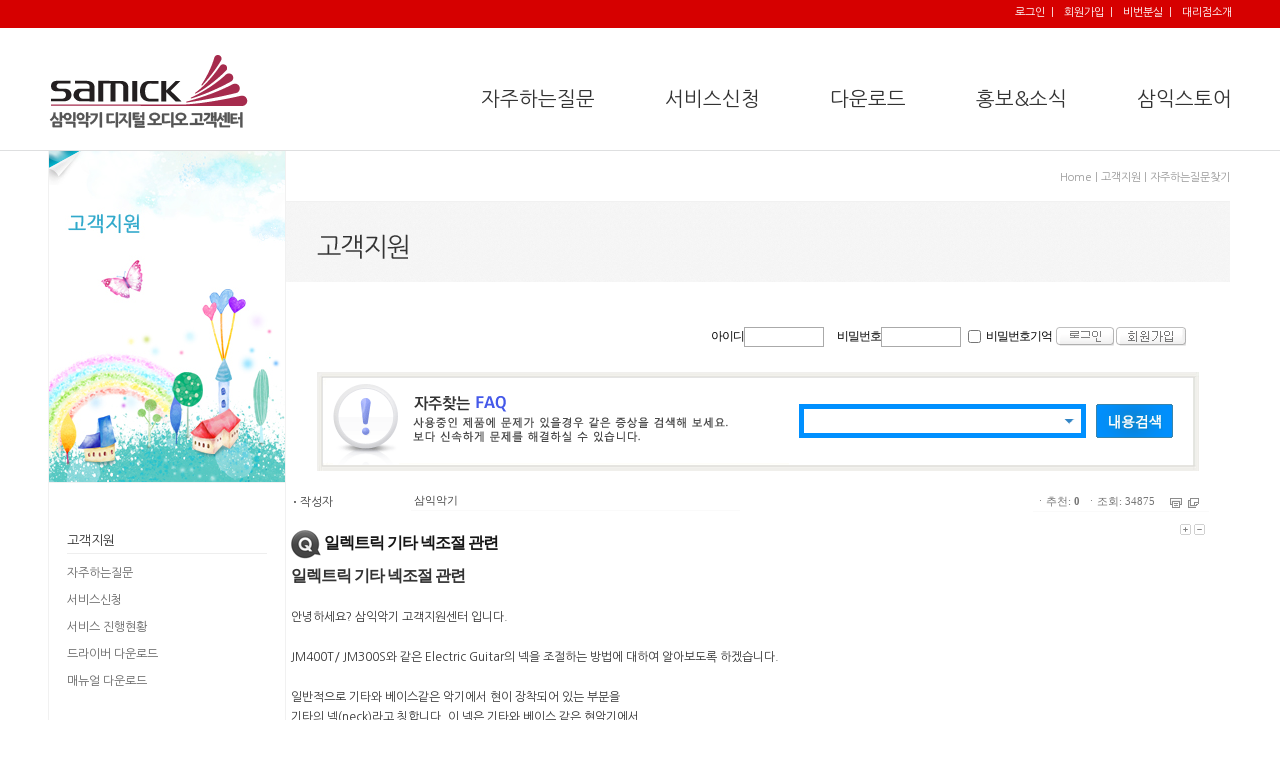

--- FILE ---
content_type: text/html
request_url: https://www.simsaudio.co.kr/simsv2/board.php?board=csfaq02&command=body&no=17&
body_size: 32501
content:
<!--
 TECHNOTE7.2 - techshop1.2 (euc-kr)
 Copyright(c) TECHNOTE INC, WebBoard reserved.
 http://www.technote.co.kr
-->




<!-- 사용권 제한 : 본 소스및 메뉴구성 아이템은 '테크노트 PHP' 적용하는 경우에만 허용됩니다. -->
	<html xmlns="http://www.w3.org/1999/xhtml">
	<head>
	<meta http-equiv="Content-Type" content="text/html; charset=euc-kr" />
	<meta name="robots" content="ALL" />
	<meta name="Keywords" content="(주)심스뮤직" />
	<meta name="subject" content="국내 최고의 오디오 솔루션 전문기업" />
	<meta name="description" content="(주)심스뮤직에 오신 걸 환영합니다." />

	<META http-equiv='cache-control' content='no-cache'>
	<META http-equiv='pragma' content='no-cache'>
	<TITLE>:: (주)심스뮤직에 오신 걸 환영합니다 - 국내 최고의 오디오 솔루션 ::</TITLE>
	<script language=javascript src="js/common.js"></script>
	<!-- enlarge image code -->
	<link rel="stylesheet" href="style/thumbnailviewer.css" type="text/css" />
	<script src="js/thumbnailviewer.js" type="text/javascript">
	/***********************************************
	* Image Thumbnail Viewer Script- ?Dynamic Drive (www.dynamicdrive.com)
	* This notice must stay intact for legal use.
	* Visit http://www.dynamicdrive.com/ for full source code
	***********************************************/
	</script>
	<!-- end enlarge image code -->

	<link rel="stylesheet" href="css/v3/style_v3.css" type="text/css" />
	<link rel="stylesheet" href="css/v3/sub.css" type="text/css" />
	<script type="text/javascript" src="css/v3/common.js"></script>


		<!-- ★★ 원본소스의 자바스크립트 삽입됨(삭제금지) -->
		
	<script language='javascript'>
		this_url		="/simsv2/board.php?board=csfaq02&command=body&no=17";
		this_skin	="./skin_board/k_build_home";
		is_Admin	="";
		is_Member="";
		is_Category="";
		TnTimgurl="./img";
		shop_this_skin="./skin_shop/standard";
		shop_url="/simsv2/board.php?board=csfaq02&command=shop";
		TnTpopupeffect="slide";
	</script>


			<script type='text/javascript' src='./skin_board/k_build_home/b_script/main_script.js'></script>
			<script type='text/javascript' src='./skin_board/k_build_home/iwindow/create_iwindow.js'></script>
		<script type='text/javascript' src='./skin_shop/standard/css_javascript/shop_default.js'></script>
<script type='text/javascript' src='./skin_shop/standard/css_javascript/shop_public.js'></script>
<link  href='./skin_shop/standard/css_javascript/shop_public.css' rel='stylesheet' type='text/css'>

   </HEAD>

		<script language="JavaScript">

		//  Main 메뉴탭 기본 활성화 : [보드설정10-4] 에서 설정한 번호의 메뉴탭이 활성화 됨.(1~10)
		main_tab_def='';

		// Main 메뉴탭 변환색상
		main_tab_color=new Array(0,'#ffffff','#ffffff','#ffffff','#ffffff','#ffffff','#ffffff','#ffffff','#ffffff','#ffffff','#ffffff');

		// Main 메뉴탭 변환 display
		chn_menu_num=0;
		function main_tab_move(num){
			if(!num) num=main_tab_def>0?main_tab_def:1;
			if(chn_menu_num==num) return;
			this_tab=document.getElementById('main_tab_id'+num); if(!this_tab) return;
			this_tab_sub=document.getElementById('main_sub'+num);
			for(i=1; i<=15; ++i){
				if(i != num){
					tmp_td_id=document.getElementById('main_tab_id'+i);
					if(tmp_td_id && tmp_td_id.className!='main_menu_gray'){
						tmp_td_id.style.backgroundImage='';
						tmp_td_id.className='main_menu_gray';
					}
				}else{
					this_tab.className='main_menu_color';
					this_tab.style.backgroundImage="url(./skin_board/k_build_home/b_img_add/tab_button02.gif)"; //배경이미지 삽입시 url(./skin_board/k_build_home/b_img_add/tab_button"+num+".gif)
					for(j=1; j<=15; ++j){
						subtemp=document.getElementById('main_sub'+j);
						if(subtemp) subtemp.style.display='none';
					}
					if(this_tab_sub){
						this_tab_sub.style.display='inline';
						document.getElementById('main_sub_table').style.backgroundColor=main_tab_color[num];
					}
				}
			}
			chn_menu_num=num;
		}

		// Main메뉴 내의 하위 레이어 컨트롤
		function open_btm_layer(div_id,this_coord){
			btmmenu_id=document.getElementById(div_id);
			btmmenu_id.style.left=TnT_get_objLeft(this_coord)-10;
			btmmenu_id.style.top=TnT_get_objTop(this_coord)+12;
			btmmenu_id.style.visibility='visible';
			btmmenu_id.style.backgroundColor=main_tab_color[chn_menu_num];
		}
		function close_btm_layer(){btmmenu_id.style.visibility='hidden';}
		function hold_btm_layer(){btmmenu_id.style.visibility='visible';}

		// 알림글(공지창) OPEN
		function notice_window_open(){
			if(TnT_getcookie('notice1_off')) return; //공지창을 여러개 구현할 때는 쿠키이름 'notice1_off' 은 제각각 다르게 작성해 줘야 됨
			noticeURL='board.php?board=kkkbodyonly&command=body&no=17&body_only=y&button_view=n'; // 알림글 연결주소 대입
			iwindow_OPEN(noticeURL,'',0,'width=350,height=280,left=200,top=20,btn_grow=y,autoclose=n,new_iwin=y'); // iwindow 레이어로 출력
			iwindow_TITLE('./skin_board/k_build_home/b_img_add/notice_title.gif'); // iwindow 레이어 타이틀바 이미지
			//window.open(noticeURL,'',"width=350,height=250,left=320,top=130,resizable=1,scrollbars=1"); // 일반 팝업 윈도우 창으로 출력하려면 이걸 사용
			TnT_setcookie('notice1_off',1,12); // 공지창 off 쿠키 등록(12시간 동안 off)
		}

	</script>
		<script type="text/javascript" language="javascript" src="./skin_board/k_build_home/sims/Calendar.js"></script>
		<script type="text/javascript" language="javascript">
			g_cssAddr = "./skin_board/k_build_home/sims/Calendar.css"; //Calendar.css가 다른 폴더에 있을 경우 그 경로 명시
		</script>


<BODY topmargin="0" leftmargin="0" rightmargin="0">

<!-- 상단 빨간라인 -->
<div id="bb_mark"></div>

<div id="wrap">

<!-- header -->
<div id="header_wrap">
	<div id="gnb_util">

		<div class="dot_logo"></div>
		<div class="dot_nav">
			<ul class="dot_nav_ul">

		

		<script language=javascript>
		function view_cover(id, formid, nurl, divtype, cover)
		{
			if(!id) id = "LayLoginForm";
			if(!divtype) divtype = true;
			if(!cover) cover = true;

			if(cover == true) {
				if(!top.document.getElementById('div_cover')){
					create_cover();
				}else{
					top.document.getElementById('div_cover').style.width = '100%';

					if(top.document.body.clientHeight > top.document.body.scrollHeight) top.document.getElementById('div_cover').style.height = '100%';
					else top.document.getElementById('div_cover').style.height = top.document.body.scrollHeight;
					top.document.getElementById('div_cover').style.display = 'block';
				}
			}

			var w = parseInt(top.document.getElementById(id).style.width);
			var h = parseInt(top.document.getElementById(id).style.height);
			var window_left = (top.document.body.clientWidth-w)/2;
			var window_top = (top.document.body.clientHeight-h)/2;
			this.Lw = h/2;

			if(id) {
				this.Lid = id;
				top.document.getElementById(id).style.display = '';
				top.document.getElementById(id).style.top = window_top;
				top.document.getElementById(id).style.left = window_left;
				if(divtype == true) CheckUIElements();
			}

		//	if(formid) top.document.getElementById('formid').value = formid;
		//	if(nurl) top.document.getElementById('nurl').value = nurl;

			//return true;
		}

		function CheckUIElements() 
		{
			var yMenuFrom, yMenuTo, yButtonFrom, yButtonTo, yOffset, timeoutNextCheck;

			yMenuFrom   = parseInt (top.document.getElementById(this.Lid).style.top, 10);
			if ( window.document.layers ) 
				yMenuTo = top.pageYOffset + 0;
			else if ( window.document.getElementById ) 
				yMenuTo = top.document.body.scrollTop + parseInt('0');

			timeoutNextCheck = 500;

			if ( Math.abs (yButtonFrom - (yMenuTo + 152)) < 6 && yButtonTo < yButtonFrom )
			 {
				setTimeout ("CheckUIElements()", timeoutNextCheck);
				return;
			}

			if ( yMenuFrom != yMenuTo )
			{
				yOffset = Math.ceil( Math.abs( yMenuTo - yMenuFrom ) / 10 );
				if ( yMenuTo < yMenuFrom )
					yOffset = -yOffset;

				top.document.getElementById(this.Lid).style.top = (parseInt(top.document.getElementById(this.Lid).style.top) + yOffset) + 20;

				timeoutNextCheck = 10;
			}

			setTimeout ("CheckUIElements()", timeoutNextCheck);
		}

		function cover_off(id){
			if(top.document.getElementById('div_cover')) top.document.getElementById('div_cover').style.display = 'none';
			if(id) top.document.getElementById(id).style.display = 'none';
		}

		function create_cover(){

			var color = '#000000';
			var opacity = '70';

			var cover_div = top.document.createElement('div');
			cover_div.style.position = 'absolute';
			cover_div.style.top = '0px';
			cover_div.style.left = '0px';
			cover_div.style.width = '100%';
			cover_div.style.zIndex = 998;
			if(top.document.body.offsetHeight > top.document.body.scrollHeight) cover_div.style.height = '100%';
			else cover_div.style.height = top.document.body.scrollHeight;
			cover_div.style.backgroundColor = color;
			cover_div.style.filter = 'alpha(opacity='+opacity+')';
			cover_div.id = 'div_cover';
			top.document.body.appendChild(cover_div);
		}

		</script>

				<li class="dlink1"><a href="javascript:view_cover('LayLoginForm','','');"><span>로그인 &nbsp;|</span></a></li>
				<li class="dlink2"><a href="board.php?board=simsmember&command=member&exe=regist_form"><span>회원가입 &nbsp;|</span></a></li>
				<li class="dlink3"><a href="board.php?board=simsmember&command=member&exe=passwd_lose"><span>비번분실 &nbsp;|</span></a></li>

		<div id=LayLoginForm style="display: none; z-index: 999; left: 0px; width: 364px; position: absolute; top: 0px; height: 370px">

		<!-- ############### 로그인폼 (로그인 하지 않았을때 출력됨) ################### -->

		  <form method='post' name='iTnTLoginForm' action='member.php' onsubmit="if(!this.m_id.value || !this.m_pass.value) return false;">
			<input type=hidden name='mboard' value='memberboard'>
			<input type=hidden name=exe value='login_act'>
			<input type=hidden name='login_after_url' value='board.php?board=simsmain&command=skin_insert&exe=insert_iboard_homev4'> <!-- 로그인후 출력될 페이지 주소 -->
			<input type=hidden name=target value=''>



				<table style="border-right: #000000 3px solid; border-top: #000000 3px solid; border-left: #000000 3px solid; border-bottom: #000000 3px solid" cellspacing=0 cellpadding=2 width=364 align=center border=0>

					<tr>
						<td bgcolor=#eee1d7>
							<table cellspacing=0 cellpadding=0 width="100%" bgcolor=#ffffff border=0>
								<tr>
									<td align='left' style="padding:15px 5px 5px 25px;" class="font10pt"> (주)삼익악기 회원 로그인</td>
									<td align='right' style="padding:5px;" valign=top> <a onClick="cover_off('LayLoginForm')" href="javascript:;"><img src="./skin_board/k_build_home/log_img/close.gif" width="33" height="20" border=0></a></td>
								</tr>
								<tr>
									<td colspan='2'>

										<table width="400" border="0" cellspacing="0" cellpadding="0">
											<tr>
												<td width="400" height="130" align="center" bgcolor="#FFFFFF">

													<table width="350" border="0" cellpadding="0" cellspacing="0">
														<tr>
															<td width="250">

																<table width="250" border="0" cellpadding="0" cellspacing="0">
																	<tr>
																		<td width="10"><img src="./skin_board/k_build_home/log_img/icon.gif" width="3" height="3"></td>
																		<td width="90" height="26" class="font9pt"><b>아이디</b></td>
																		<td width="150"><input type='text' name='m_id' value='' style='width:120; height:17; border:1px solid #B0B0B0; font-size:8pt; font-family:Tahoma; padding-left:2;'></td>
																	</tr>
																	<tr>
																		<td><img src="./skin_board/k_build_home/log_img/icon.gif" width="3" height="3"></td>
																		<td height="26" class="font9pt"><b>패스워드</b></td>
																		<td><input type='password' name='m_pass' value='' style='width:120; height:17; border:1px solid #B0B0B0; font-size:5pt; color:#d5d5d5;'></td>
																	</tr>
																</table>
															</td>
															<td width="100" valign="middle"><input type=image src="images/btn_login.jpg" align=absmiddle border=0></td>
														</tr>
														<tr>
															<td height="5" colspan="2"></td>
														</tr>
														<tr>
															<td height="1" background="./skin_board/k_build_home/log_img/dot_line.gif" colspan="2"></td>
														</tr>
														<tr>
															<td height="5" colspan="2"></td>
														</tr>
														<tr>
															<td height="26" colspan="2" class="font9pt"><img src="./skin_board/k_build_home/log_img/icon.gif" width="3" height="3" align="absmiddle"> 아직 회원이 아니십니까?&nbsp;&nbsp;&nbsp;&nbsp;<a href="board.php?board=company&command=member&exe=regist_form&regist_after_url=board.php%3Fboard%3Dsimsmain%26command%3Dskin_insert%26exe%3Dinsert_iboard_homev4"><img width="72" height="20" src="images/btn_join.jpg" border=0 align="absmiddle"></a></td>
														</tr>
														<tr>
															<td height="26" colspan="2" class="font9pt"><img src="./skin_board/k_build_home/log_img/icon.gif" width="3" height="3" align="absmiddle"> 아이디/패스워드를 잊으셨습니까?&nbsp;&nbsp;&nbsp;&nbsp;<a href="board.php?board=company&command=member&exe=passwd_lose"><img src="images/btn_find.jpg" width="108" height="20" border=0 align="absmiddle"></a></td>
														</tr>
													</table>
											
												</td>
											</tr>
										</table>

									</td>
								</tr>
							</table>
						</td>
					</tr>

				</table>
		  </form>
		</div>

		<!-- ######################################################### -->

			
				<li class="dlink4"><a href="#"><span>대리점소개</span></a></li>


			</ul>
		</div>
	</div>


	<div style="clear:both;"></div>

	<div id="gnb_menu">
		<div class="logo"><a href="/"><img src="images/v3/logo.png" border="0"></a></div>
		<div class="nav">
			<ul class="nav_ul">
				<li class="link1"><a href="board.php?board=csmain&command=skin_insert&exe=insert_custom_faq"><span>자주하는질문</span></a></li>
				<li class="link2"><a href="board.php?board=cscenter&command=write&reply="><span>서비스신청</span></a></li>
				<li class="link3"><a href="board.php?board=driver02"><span>다운로드</span></a></li>
				<li class="link4"><a href="board.php?board=news"><span>홍보&소식</span></a></li>
				<li class="link5"><a href="http://samickstore.com/" target="_blank"><span>삼익스토어</span></a></li>
			</ul>
		</div>
	</div>

	<div style="clear:both;"></div>

</div>

<!-- //hader -->





	<div id="content_wrap">

	

		<!-- contents -->
		<div id="contents">	

			<div id="cbox_left_sub">
				<!-- ▧ [보드설정 10-5] 에 파일명 지정이 있을땐 해당 파일을 include 함 -->
				<div class="cbox_1">
	<img src="images/v3/left_title_custom.jpg" alt="심스뮤직의 고객지원" border="0" align=absmiddle></a>
</div>
<div class="sims_faq">

	<div class="left_menu">
		<div class="title">
		<span class="text">고객지원</span>
		</div>
		<li><a href="board.php?board=csmain&command=skin_insert&exe=insert_custom_faq">자주하는질문</a></li>
		<li><a href="board.php?board=cscenter&command=write&reply=">서비스신청</a></li>
		<li><a href="board.php?board=cscenter">서비스 진행현황</a></li>
		<!--
		<li><a href="board.php?board=csproduct&command=write&reply=">정품사용자등록</a></li>
		-->
		<li><a href="board.php?board=driver02">드라이버 다운로드</a></li>
		<li><a href="board.php?board=manual02">매뉴얼 다운로드</a></li>
	</div>

</div>
				
				<div class="sns_list">
					<h3 class="blind">SNS</h3>
						<li><a href="https://www.facebook.com/SamickMusicLounge" title="새 창으로 심스뮤직 페이스북으로 이동합니다" target="_blank"><img src="images/v3/sns_01.jpg" align=absmiddle border="0" alt="페이스북"></a></li>
						<li><a href="http://blog.naver.com/buenosamick" title="새 창으로 심스뮤직 블로그로 이동합니다" target="_blank"><img src="images/v3/sns_02.jpg" align=absmiddle border="0" alt="블로그"></a></li>
						<li><a href="http://www.youtube.com/user/SIMSCorporation/" title="새 창으로 심스뮤직 유튜브로 이동합니다" target="_blank"><img src="images/v3/sns_03.jpg" align=absmiddle border="0" alt="유튜브"></a></li>
				</div>					
			</div>

			<div id="sub_body">

				<!-- ▧ [보드설정 10-5] 에 파일명 지정이 있을땐 해당 파일을 include 함 -->
				<div style="height:20px;"></div>

<div class="sub_navi">
Home | 고객지원 | 자주하는질문찾기
</div>
<div class="sub_title">
<img src="images/v3/sub_title0501.png" border="0" align=absmiddle>
</div>

<div style="height:20px;"></div>

				<table width="100%" border="0" cellspacing="0" cellpadding="0">
				  <tr>
					<td colspan="3" align=right style="padding-right:40px;" height="60" valign=top>
								<!-- Login form -->
									<iframe border='0' marginwidth='0' marginheight='0' scrolling='no' width='480' height='40' src='util_iframe_loginform.php' frameborder='0'></iframe>
								<!-- Login form end -->

					</td>
				  </tr>
				  <tr>
					<td align="center">
					<!-- 타이틀 및 검색부분 테두리-->
						<table width="882" border="0" cellspacing="0" cellpadding="0">
						  <tr>
							<td width="6"><img src="images/table_img/table_top_left.gif" width="6" height="6" /></td>
							<td width="870" height="6" background="images/table_img/table_top_bg.gif"></td>
							<td width="6"><img src="images/table_img/table_top_right.gif" width="6" height="6" /></td>
						  </tr>
						  <tr>
							<td width="6" background="images/table_img/table_left_bg.gif"></td>
							<td width="870">

							<!-- 내용 들어가는 곳 -->
								<table width="870" border="0" cellspacing="0" cellpadding="0">
								  <tr>
									<td width="466"><img src="images/custom/cs_faq_title.gif" width="466" height="87" border="0"/></td>
									<td width="404" align="right">

										<!-- 통합검색폼 -->
											<form method=post name='iMainSearch' onsubmit="return search_action1(this)"	action="board.php?board=csmain&command=skin_insert&exe=insert_iboard1_search_cs">
											<table border="0" width="394" cellspacing="0" cellpadding="0" height="30">
												<tr>
													<td width="13"><img border="0" src="images/custom/cs_search_left.gif"></td>
													<td width="247" background="images/custom/cs_search_center.gif" height="34" valign="middle">
													<input type=text name='ish_wodrd' value="" style="background-color:#ffffff; font-size:12pt; font-weight:bold; width:240; height:22; border:0px; vertical-align:bottom;" size="100"></td>
													<td width="27"><img border="0" src="images/custom/cs_search_right.gif"></td>
													<td width="87" align="right"><input type=hidden name=ish_period value='730'>
													<input type=image src="images/custom/cs_search_bt.gif" border=0 align=absmiddle width="77" height="34"></td>
													<td width="20"></td>
												</table>
											</form>
											<script language="JavaScript">
											function search_action1(sh_form){//submit()
												if(sh_form.ish_wodrd.value.length<2){alert('검색어를 입력하십시오.'); return false;}
												if(sh_form.ish_field.value=='google'){window.open("http://www.google.co.kr/custom?domains=www.technote.co.kr&sitesearch=www.technote.co.kr&q="+sh_form.ish_wodrd.value); return false;} // google
												if("") document.iMainSearch.ish_period.value=""; // 검색후 선택상태 유지-기간
												if("") document.iMainSearch.ish_field.value=""; // // 검색후 선택상태 유지-필드
											}
											</script>
										<!-- 통합검색폼 End-->

									</td>
								  </tr>
								</table>
							<!-- 내용 들어가는 곳 끝 -->

							</td>
							<td width="6" background="images/table_img/table_right_bg.gif"></td>
						  </tr>
						  <tr>
							<td width="6"><img src="images/table_img/table_bottom_left.gif" width="6" height="6" /></td>
							<td width="870" height="6" background="images/table_img/table_bottom_bg.gif"></td>
							<td width="6"><img src="images/table_img/table_bottom_right.gif" width="6" height="6" /></td>
						  </tr>
						</table>
					<!-- 타이틀 및 검색부분 테두리 끝 -->
					</td>
				  </tr>
				</table>

				<div style="height:20px;"></div>
				
				<!-- ★★ 보드 - 본문 삽입(삭제금지) -->
				







	<!--- ★ 보드설정→[2-30] 전체 상단에 내용 삽입 --->
	<div style='text-align:center'>


	<!--- ★ 보드설정→[5-30] 본문출력 박스 상단에 내용 삽입 --->
	

	<div id='mainTextBodyDiv' style="width:98%; padding:0;">
		
	<style type='text/css'>

		/* 작성자, 홈페이지, 카테고리 등의 subject 출력 부분에 적용 */
		.b_detail_left{color:#454545; background-color:#FFFFFF; width:120; padding-top:2;}

		/* 작성자, 홈페이지, 카테고리 등에 해당되는 '데이타'에 적용 */
		.b_detail_right{color:#444444; background-color:#ffffff; border-bottom:1px solid #fafafa; font-size:8pt; font-family:Tahoma,돋움; padding-left:3;}

		/* 조회, 추천, 아이피 등의  글자에 적용 */
		.b_detail_right2{color:#777777; background-color:#ffffff; font-size:8pt; font-family:Tahoma,돋움; padding:2; padding-right:10;}

		/* 회원사진 - 본문내에 출력 */
		.b_mphoto_body{width:50px; margin-top:5px; filter:alpha(style=2, opacity=80, finishopacity=5); cursor:pointer;}

		/* 회원사진 - 댓글에 출력 */
		.b_mphoto_reply	{width:40px; filter:alpha(style=2, opacity=100, finishopacity=5); margin-top:2; cursor:pointer;}

		/* 댓글 입력란의 이름,메일,비밀번호 입력칸에 적용 */
		.b_reply_input{font-size:8pt; font-family:Tahoma,돋움; width:100px; height:17px; color:555555;
						border:1px solid #e5e5e5; background-color:#ffffff; text-align:center;}

		.b_hand{cursor:pointer;}
		.b_list_subject{width:px; word-break:break-all;}
		.b_list_name{text-align:center;}
		.b_list_date{text-align:center; font-size:8pt; font-family:Tahoma,굴림;}
		.b_list_hit{text-align:center; font-size:7pt; font-family:Tahoma,굴림;}

		/* 글쓰기-편집기로 작성해 넣은 표의 <td> */
		.b_insert_td{line-height:110%;}

		/* url 자동링크 글자색*/
		.b_autolink{color:#0184FF; text-decoration: underline;}

		.b_imagine_table{} /*편집기-공간분할 <table>*/
		.b_imagine_td{}  /*편집기-공간분할 <td>*/

		.b_subtitle{font-size:8pt; font-family:Tahoma,돋움; color:#fc8045;}
		.b_table{font-size:8pt; font-family:Tahoma,돋움; color:#333333;}
		.body_tx{color:#333333;}
		.text-align{font-size:8pt; font-family:Tahoma,돋움; color:#333333;}


	</style>



<table border=0 cellpadding=0 cellspacing=0 width='100%' style="border:1px solid #ffffff; margin-bottom:4px;">
  <tr>
    <td>

		<table border=0 cellpadding=1 cellspacing=1 width='100%'>

							<tr>
					<td class=b_detail_left><b>ㆍ</b>작성자</td>
					<td class=b_detail_right onmouseover="balloon_on('작성자 정보',this,0,0)" onmouseout=balloon_off()>
						삼익악기</span>

						
					</td>
				</tr>
			
			
			
			
			
			
			
			
			
		</table>


	</td>
	<td align=right valign=top>

			<table border=0 cellpadding=0 cellspacing=0 style='margin:1px;'>

			<tr>
				<td class=b_detail_right2>
					<nobr>
					ㆍ추천: <b>0</b> &nbsp;ㆍ조회: 34875 &nbsp; &nbsp; <img src='./skin_board/k_build_home/b_img/icons/small_print.gif' align=absmiddle border=0 onclick="OpenWin_variety('/simsv2/board.php?board=csfaq02&command=body&no=17&command=body&no=17&body_only=y&button_view=n','',800,600,10,10)" style='cursor:pointer;' onmouseover="balloon_on('본문추출',this,-20,0)" onmouseout=balloon_off()>&nbsp; <img src='./skin_board/k_build_home/b_img/icons/scrap.gif' align=absmiddle onclick="iwindow_OPEN('iwindow_scrap','scp','no=17','width=120,height=170')" style='cursor:pointer;' onmouseover="balloon_on('스크랩',this,-22,1)" onmouseout=balloon_off()>					</nobr>
				</td>
			</tr>
			<tr><td height=1 bgcolor=#fafafa></td></tr>


		
			</table>


    </td>
  </tr>
</table>




<table border=0 cellpadding=5 cellspacing=0 width='100%' style="border:0px solid #FFFFFF; margin-bottom:5px; table-layout:fixed;">
	<tr>
		<td id="bodytextID17" bgcolor="#FFFFFF" style="color:#151515; line-height:170%; ;">

			<!-- 글자크기 버튼 -->
							<table cellspacing=0 align=right style='cursor:pointer'><tr><td onmouseover="balloon_on('글자크기',this,-10,0)" onmouseout=balloon_off()>
					<img src='./skin_board/k_build_home/b_img/i_button/font_p.gif' onmousedown="bodyfontSize(1,17)">
					<img src='./skin_board/k_build_home/b_img/i_button/font_m.gif' onmousedown="bodyfontSize(-1,17)"></td></tr>
				</table>
			

			<!--글제목 -->
							<img src='./skin_board/k_build_home/b_img/icons/q_ico.jpg' align=absmiddle vspace=7>
				<span style='font:bold 12pt 돋움,돋움체; letter-spacing:-1px;'>일렉트릭 기타 넥조절 관련</span>
								<br>
			

			

			

			<!--본문내용-->
			<div class='body_tx'>
			<span style="font: bold 12pt/normal 돋움, 돋움체; letter-spacing: -1px; font-size-adjust: none; font-stretch: normal;">일렉트릭 기타 넥조절 관련</span> <br><!--본문내용--><br>
<div class="body_tx">안녕하세요?&nbsp;삼익악기 고객지원센터 입니다.<br></div><div class="body_tx"><br></div><div class="body_tx">JM400T/ JM300S와 같은 Electric Guitar의 넥을 조절하는 방법에 대하여 알아보도록 하겠습니다.<br>&nbsp;<br>일반적으로 기타와 베이스같은 악기에서 현이 장착되어 있는 부분을<br>기타의 넥(neck)라고 칭합니다. 이 넥은 기타와 베이스 같은 현악기에서<br>연주와 직결되는 가장 중요한 부분으로서 민감하고 섬세한 부분 입니다.<br>넥은 기타의 구조상 현으로부터 장력(당겨지는 압력)을 가장 많이 받기때문에<br>나무많으로는 현의 장력으 감당할수 없습니다. 때문에 넥이 곧은 상태를 유지할수 있도록<br>나무안에 쇠로되어있는 철심을 삽입하며, 이 철심을 Truss rod(트러스로드)라고 부릅니다.<br>이 트러스 로드는 단순히 기타의 넥을 일자로 유지하는 역활이 아닌 연주자의 기호에 맞게<br>기타의 세팅을 조절하는 역활을 합니다.<br>&nbsp;<br>기타넥의 경우 습도및 온도, 보관상태등 주변환경에 따라 넥이 휘거나 변경될수 있습니다.<br>휘어있는 정도(Relief)에 따라 다음과 같이 분류하며 아래와 같은 각각의 특성이 있습니다.<br>&nbsp;<br>1) 업보우(up-bow)<br><img style="cursor: pointer;" onclick="imgSize_OPEN(this.src)" src="http://www.simsaudio.co.kr/simsv2/data/board/csfaq02/file_in_body/1/bef7bab8bfec.jpg" border="0">&nbsp;&nbsp;<br>기타의 배부분(중간부분) 들어간 상태를 업보우라고 부르며, 이 경우 현이 매우 높게 느껴지며 줄의 장력이<br>매우 강해서 연주하기에 어려움이 있습니다. 또한 15플랫 이상의 플랫에서 줄이 플랫에 닿는 버징현상이<br>나타날수 있습니다.<br>&nbsp;<br>2) 백보우(back-bow)<br><img style="cursor: pointer;" onclick="imgSize_OPEN(this.src)" src="http://www.simsaudio.co.kr/simsv2/data/board/csfaq02/file_in_body/1/b9e9bab8bfec.jpg" border="0">&nbsp;&nbsp;<br>기타의 배부분이 올라온 상태를 백보우라고 부르며, 이 경우 현과 플랫과의 거리가 가까워 거의 모든 플랫에서<br>버징이 나며, 정상적인 연주가 불가능 합니다.<br>&nbsp;<br>3) 스트레이트(Straight)<br><img style="cursor: pointer;" onclick="imgSize_OPEN(this.src)" src="http://www.simsaudio.co.kr/simsv2/data/board/csfaq02/file_in_body/1/bdbac6aeb7b9c0ccc6ae.jpg" border="0">&nbsp;&nbsp;<br>기타의 넥이 일자로 뻗어 있는 상태입니다. <br>&nbsp;<br>4) 릴리프(Relief)<br><img style="cursor: pointer;" onclick="imgSize_OPEN(this.src)" src="http://www.simsaudio.co.kr/simsv2/data/board/csfaq02/file_in_body/1/b8b1b8aec7c1.jpg" border="0">&nbsp;&nbsp;<br>기타의 배가 살짝 들어가 있는 상태이며, 연주하기에 가장 이상적으로 좋은 상태입니다.<br>&nbsp;<br>&nbsp;<br><strong># 기타넥 조정하는 법</strong><br>기타를 위쪽(헤드쪽)혹은 아래쪽(바디쪽)에 볼경우 넥의 휘어있는 정도를 볼수 있으며,<br>넥이 비정상적으로 많이 휘어있는 경우, 육각렌치를 이용하여 트러스로드를 조절, 넥의 휘어있는<br>정도를 조절할수 있습니다.<br>&nbsp;<br>1) 트러스로드 시계방향 조절<br><img style="cursor: pointer;" onclick="imgSize_OPEN(this.src)" src="http://www.simsaudio.co.kr/simsv2/data/board/csfaq02/file_in_body/1/bdc3b0e8.jpg" border="0">&nbsp;&nbsp;<br>주로 업보우 상태일 경우 해당하며,<br>트러스로드를 그림과 같이 시계방향으로 돌릴경우<br>철심이 조여지며, 넥의 배가 나오며 줄과 플랫의 거리가 가까워 집니다.<br>줄의 장력은 강해집니다.<br>&nbsp;<br>2) 반시계 방향 조절<br>&nbsp;<span style="font: bold 12pt/normal 돋움, 돋움체; letter-spacing: -1px; font-size-adjust: none; font-stretch: normal;"><img style="cursor: pointer;" onclick="imgSize_OPEN(this.src)" src="http://www.simsaudio.co.kr/simsv2/data/board/csfaq02/file_in_body/1/b9ddbdc3b0e8.jpg" border="0"></span><br>기타의 넥이 배가 나온 백보우 상태일때의 조절방법에 해당하며,<br>트러스로드를 반시계방향으로 돌릴시 철심이 풀어지며 넥의 배가 들어가고,<br>현과 플랫의 거리가 가까워 집니다. 줄의 장력은 약해지게 됩니다.<br>&nbsp;<br><strong># 트러스로드 조작시 매우 조금씩 렌치를 돌려야 하며, 너무 많이 돌리거나</strong><br><strong>과도한 힘을 가할 경우 트러스로드및 기타의 나무에 손상을 줄수 있습니다.</strong><br><strong></strong>&nbsp;<br>감사합니다. </div><!-- 설문투표 -->			</div>

			<!-- 설문투표 -->
			
		</td>
	</tr>
</table>




<table border=0 cellpadding=0 cellspacing=0 width='100%' style='border:0 solid #008888; margin-bottom:10px; margin-top:7px;'>
	<tr>
		<td style=padding-left:7>

		<a onclick="iwindow_OPEN('iwindow_vote','','no=17','width=50,height=220,btn_close=0')"><img src='./skin_board/k_build_home/b_img/i_button/vote_up.gif' border=0></a>
</td><td align=right style=padding-right:7><a href='/simsv2/board.php?board=csfaq02&command=body&no=17&command=list&no=&body_only=&'><img src='./skin_board/k_build_home/b_img/i_button/list_2.gif' border=0></a>

		</td>
	</tr>
</table>


	</div>


	<!--- ★ 보드설정→[5-31] 본문출력 박스 하단에 내용 삽입 --->
	

	<!--- ★ 보드설정→[2-31] 전체 하단에 내용 삽입 --->
	<table width="269" border="0" cellspacing="0" cellpadding="0">
  <tr>
    <td width="157"><img src="images/custom/cs_foot_text01.gif" width="157" height="26" /></td>
    <td width="112"><a href="board.php?board=cscenter&command=skin_insert&exe=insert_custom_service"><img src="images/custom/cs_foot_bt01.gif" width="112" height="26" border="0" /></a></td>
  </tr>
</table>

<div style="width:882; height:25; padding-top:10; padding-left:4;">
<table width="162" border="0" cellspacing="0" cellpadding="0" align=left>
  <tr>
	<td width="76"><a href="board.php?board=csmain&command=skin_insert&exe=insert_custom_faq"><img src="images/custom/btn_home.gif" border="0" /></a></td>
	<td width="10"></td>
	<td width="76"><a href="javascript:history.back();"><img src="images/custom/btn_back.gif" border="0"/></a></td>
  </tr>
</table>
</div>

</div>








				<!-- ★★ 보드 - 글목록 삽입(삭제금지) -->
				

			</div>	

		</div>	
		<!-- //contents -->	


	</div>
	<!-- end content_wrap-->


	<!-- footer -->
<div id="footer_wrap">

	<div class="footer_logo">
	<img src="images/v3/foot_logo.jpg" border="0" align=absmiddle>
	</div>

	<div class="footer_copy">
	<img src="images/v4/index_18.jpg" border="0" align=absmiddle usemap="#foot_Map">
	</div>

	<div class="footer_site">

	<div class="footer_family">

	<form name="family_site" id="family_site" method="post" action="/" target="_blank" onsubmit="return goto_url('familysite_select','newwin','')">
		<fieldset>
			<legend>관련사이트 바로가기</legend>
			<select name="familysite" id="familysite_select" title="관련사이트 목록">
				<option value="">Family Site</option>
				<option value="http://www.samick.co.kr">(주)삼익악기</option>
				<option value="http://www.guitarparadise.co.kr/">Guitar Paradise</option>
				<option value="http://www.isims.co.kr/">삼익뮤직스쿨</option>
				<option value="http://www.newventureent.com/">뉴벤처엔터테인먼트</option>
				<option value="http://www.samickstore.com/">삼익뮤직라운지</option>
			</select>
			<input type="image" src="images/v3/btn_family_go.gif" alt="해당 사이트로 바로가기(새창)" title="해당 사이트로 바로가기(새창)" align=absmiddle>
		</fieldset>
	</form>
	</div>

	</div>	

</div>

  <map name="foot_Map" id="foot_Map">
    <area shape="rect" coords="15,12,106,33" href="board.php?board=company&command=skin_insert&exe=map&dir_to=s_company" />
    <area shape="rect" coords="113,11,212,32" href="board.php?board=csmain&command=skin_insert&exe=insert_custom_faq" />
	<!--
    <area shape="rect" coords="219,12,324,32" href="board.php?board=infrasonic&command=list&sort=user_add2" />
    <area shape="rect" coords="331,12,456,32" href="board.php?board=edu&command=skin_insert&exe=melodihorn&dir_to=p_01edu" />
	-->
    <area shape="rect" coords="14,40,56,58" href="board.php?board=company&command=skin_insert&exe=company&dir_to=s_company" />
    <area shape="rect" coords="62,40,131,57" href="board.php?board=simsmember&command=member&exe=regist_form" />
    <area shape="rect" coords="139,40,216,57" href="board.php?board=company&command=skin_insert&exe=privacy_info&dir_to=s_company" />
    <area shape="rect" coords="224,40,304,57" onclick="iwindow_OPEN('iwindow_privacy_info','privacy','','width=524,height=422')" />
  </map>


</div>
<!-- end wrap -->

</BODY>
</HTML>




--- FILE ---
content_type: text/html
request_url: https://www.simsaudio.co.kr/simsv2/util_iframe_loginform.php
body_size: 5901
content:








<!-- Main html 시작 -------------------------------------------------->

<HTML>
	<HEAD>
		 <meta http-equiv='Content-Type' content='text/html; charset=euc-kr'> 		<meta http-equiv='cache-control' content='no-cache'>
		<meta http-equiv='pragma' content='no-cache'>
		<TITLE>테크노트 PHP 활용 - util_iframe_loginform.php </TITLE>
		<STYLE TYPE='text/css'>
			body,td,div,input{font-size:9pt; font-family:굴림,Tahoma;}
			body{text-align:center;}
			td{letter-spacing:-1;}
			img{border:0 solid #aaaaaa;}
			div{scrollbar-face-color: #ffffff; scrollbar-highlight-color: #f6f6f6; scrollbar-3dlight-color: #ffffff; scrollbar-shadow-color: #e7e7e7; scrollbar-darkshadow-color: #ffffff; scrollbar-track-color: #ffffff; scrollbar-arrow-color: #dcdcdc;}
			A:link {text-decoration: none;}
			A:visited {text-decoration: none;}
			A:hover {color:#FF5005; text-decoration:none;}
			.font13pt{font-size:13pt; font-family:Malgun Gothic,맑은고딕,Tahoma,verdana,돋움; color:#333333;}
			.font10pt{font-size:10pt; font-family:Malgun Gothic,맑은고딕,Tahoma,verdana,돋움; color:#333333;}

		</STYLE>

		<script language="JavaScript">

			is_baseMBoard="memberboard";		// 회원등록관리 보드명
			is_mboardPHP="member.php";	// 메인보드 파일명(기본:member.php)
			boardURL=is_mboardPHP+'?mboard='+is_baseMBoard; // 보드링크url
			onload_ok = 0;  // onload 전
			this_browser=(navigator.userAgent.indexOf('MSIE') == -1)?'n':'e';


			// 새창 출력 공통 function
			function OpenWin_smart(Url,Target,Xsize,Ysize,Scroll){
				smart_Browser=window.open(Url,Target,'left=40,top=30,width='+Xsize+',height='+Ysize+',scrollbars='+Scroll+',resizable=1');
				smart_Browser.focus();
			}

			// 레이어 open/close
			function TnTmenuLayer(e,divname,wid,hei,no,id,mail){
				if(no)TnTmsg_no=no;
				if(id)TnTmsg_id=id;
				if(mail)TnTmsg_mail=mail;
				click_x1=(this_browser=='n')? e.pageX : event.clientX;
				click_y1=(this_browser=='n')? e.pageY : event.clientY;
				divname=document.getElementById(divname);
				if(divname.style.visibility=='visible'){divname.style.visibility = 'hidden'; return;}
				divname.style.top = click_y1 + document.body.scrollTop - wid;
				divname.style.left = click_x1 + document.body.scrollLeft - hei;
				divname.style.visibility = 'visible';
			}

			// 메뉴박스 닫기
			function MenuClose(m1,m2,m3){
				if(onload_ok<1) return;
				if(m1) document.getElementById(m1).style.visibility = 'hidden';
				if(m2) document.getElementById(m2).style.visibility = 'hidden';
				if(m3) document.getElementById(m3).style.visibility = 'hidden';
			}

			// 로그인폼내의 [회원등록],[등록정보] 버튼 클릭후 옵션선택시 실행
			function TnTloginformMenu(exe,x,y,scroll){
				var open_url;
				open_url=boardURL+'&command=member&exe='+exe;
				OpenWin_smart(open_url,exe,x,y,scroll);
			}

			// onload 완료 체크
			function onloadchk(){onload_ok=1;}

		</script>

	</HEAD>

	<BODY text=#000000 link=#000000 vlink=#000000 alink=red topmargin=0 rightmargin=0 leftmargin=0 onload="onloadchk()">

	<!-- ■ 회원로그인, 로그아웃 폼 출력함 -->
		<div style='padding-top:15; overflow:hidden;' onmouseover="MenuClose('TnTlogin_menu')">
			







<!--  ★ 로그인하지 않은 상태에서 보여 지는 로그인폼 html ------------------------------------>

	<script language="JavaScript">
		function TnTinput_check(FormName){
			if(FormName.m_id.value==''){
				alert('아이디를 입력하십시오.');
				FormName.m_id.focus();
				return false;
			}
			if(FormName.m_pass.value==''){
				alert('비밀번호를 입력하십시오.');
				FormName.m_pass.focus();
				return false;
			}
		}
	</script>

	<form method='post' name='TnTLoginForm' action='member.php' style='display:inline' onsubmit='return TnTinput_check(this)'>
	<input type=hidden name='mboard' value="memberboard"> <!-- 회원등록관리 보드명 -->
	<input type=hidden name=exe value='login_act'>
	<input type=hidden name='login_after_url' value='/simsv2/util_iframe_loginform.php'> <!--로그인후 출력될 페이지 url-->
	<input type=hidden name=target value=''>



	<table cellpadding=0 cellspacing=0 border=0 width='100%' align=center>

		<!-- 아이디 입력란 -->
		<tr>
			<td align=center>아이디</td>
			<td><input type='text' name='m_id' value='' style='width:80; height:20; border:1px solid #aaaaaa; font-size:8pt; color:#aaaaaa;'></td>
			<td width="10"></td>
		<!-- 비밀번호 입력란 -->
			<td align=center>비밀번호</td>
			<td><input type='password' name='m_pass' value='' style='width:80; height:20; border:1px solid #aaaaaa; font-size:6pt; color:#cccccc;'></td>

		<!-- 비밀번호 기억 체크박스 -->
			<td align=right><input type=checkbox name=rmb_pass value=1>&nbsp;</td>
			<td>비밀번호기억</td>
			<td><!-- [버튼]- 로그인 -->
				<input type=image src='./img/online/button_login.gif' border=0>
			</td>
			<td><!-- [버튼]- 회원가입 -->
				<!-- <a href='javascript:void(0)' onclick="TnTmenuLayer(event,'TnTlogin_menu',0,15)"> -->
				<a href="board.php?command=member&exe=regist_form&mboard=memberboard&board=simsmember&config=" target="_blank">
				<img src='./img/online/button_regst02.gif' border=0></a>
			</td>
		</tr>
	</table>

	</form>

<!--  ★ 로그인하지 않은 상태에서 보여 지는 로그인폼 html ------------------------------------>









		</div>

	<!-- ■ 메뉴출력 hidden 레이어 -->
			
	<!-- 로그인 전 [회원등록] 버튼 클릭시 뜨는 레이어 박스 선택 메뉴 [회원등록],[비번분실],[기타] -->
		<div id='TnTlogin_menu' style='width:80; padding:2; border:1px solid #FF8C11; background-color:#FFF9EF; position:absolute; visibility:hidden;'>
			<a href='javascript:void(0)' onclick="TnTloginformMenu('regist_form',620,600,1)"><img src='./img/online/menu_reg.gif'> 회원등록</a><br>
			<a href='javascript:void(0)' onclick="TnTloginformMenu('passwd_lose',520,320,0)"><img src='./img/online/menu_lose.gif'> 비번분실</a><br>
			<img src='./img/online/menu_gita.gif'> 기 타 &nbsp; &nbsp;&nbsp;
		</div>



	</BODY>
</HTML>

<!---  Main html 끝----------------------------->











--- FILE ---
content_type: text/css
request_url: https://www.simsaudio.co.kr/simsv2/css/v3/style_v3.css
body_size: 6839
content:
@import url(https://fonts.googleapis.com/earlyaccess/nanumgothiccoding.css);
@import url(https://fonts.googleapis.com/earlyaccess/nanumgothic.css);


body,td,input,div,form,select,textarea,pre{font-size:9pt; font-family:'Nanum Gothic',굴림,Tahoma; word-break:break-all;}
form{margin:0; padding:0;}
body{
/*background-image:url("images/index_03.gif");
background-repeat:repeat-x;
*/
text-align:center;
}
a,label{cursor:pointer;}
A:link{text-decoration:none; color:#666666;}
A:visited{text-decoration:none; color:#666666;}
A:hover{text-decoration:none; color:#d60000;}
li{list-style:none;}

#bb_mark {position:absolute; top:0; display:block; width:100%; height:28px; background-color:#d60000; z-index:-10}

#wrap {width:100%; margin:auto;}
#header_wrap, #content_wrap, #footer_wrap {margin:0 auto}

#header_wrap {width:100%; height:150px; margin-left:auto; margin-right:auto; border-bottom:1px solid #dedfe0}
	#gnb_util {width:1184px; height:28px; margin-left:auto; margin-right:auto;}
		.dot_logo {width:236px; float:left;}
		.dot_nav {width:700px; font-weight:normal;font-family:'Nanum Gothic'; font-size:11px; float:right;}
		.dot_nav a:link{text-decoration:none; color:#ffffff;}
		.dot_nav a:visited{text-decoration:none; color:#ffffff;}
		.dot_nav a:hover{text-decoration:none; color:#000000;}
			.dot_nav_ul {float:right; margin-top:6px;}
				.dlink1 {float:left; margin-left:10px;}
				.dlink2 {float:left; margin-left:10px;}
				.dlink3 {float:left; margin-left:10px;}
				.dlink4 {float:left; margin-left:10px;}


	#gnb_menu {width:1184px; height:120px; margin-left:auto; margin-right:auto;}
		.logo {width:236px; height:120px; float:left;}
		.nav {width:900px; font-weight:normal;font-family:'Nanum Gothic'; font-size:20px; color:#000000; white-space:; overflow:hidden; text-overflow:ellipsis; float:right;}
		.nav a:link{text-decoration:none; color:#333333;}
		.nav a:visited{text-decoration:none; color:#333333;}
		.nav a:hover{text-decoration:none; color:#d60000;}
			.nav_ul {float:right; margin-top:56px;}
				.link1 {float:left; margin-left:70px;}
				.link2 {float:left; margin-left:70px;}
				.link3 {float:left; margin-left:70px;}
				.link4 {float:left; margin-left:70px;}
				.link5 {float:left; margin-left:70px;}

#content_wrap {max-width:1184px; border-left:1px solid #f1f1f1; border-right:1px solid #f1f1f1 }

#leftmenu {position:absolute; left:0; top:0; margin:0; padding:0; width:19.9%; min-width:170px; z-index:1; overflow:hidden}
/*#content  {display:block; min-height:660px; margin-left:19.9%; border-left:1px solid #f1f1f1}*/
#content_body {position:relative; left:0; top:0; clear:both; padding:0 3.1% 50px 3.5%; *padding:0 30px 50px 30px}

.sub_navi {float:left; width:100%; height:30px; font-weight:normal; font-family:'Nanum Gothic'; font-size:11px; color:#999999; text-align:right;}
.sub_title {float:left; width:100%; height:80px; text-align:left; padding-top:30px; border-top:1px solid #f1f1f1; background:url('/simsv2/images/v3/sub_title_bg.gif') repeat-x;}




#footer_wrap  {clear:both; width:1184px; height:111px; margin-left:auto; margin-right:auto; padding-top:10px; padding-bottom:0px; background-color:#dedfe1; border-left:1px solid #f1f1f1; border-right:1px solid #f1f1f1}
	.footer_logo {width:236px; float:left;}
	.footer_copy {width:712px; float:left;}
	.footer_site {width:234px; background-color:#dedfe1; float:left; padding-top:0px;}

#familysite_select		{width:160px; height:21px; color:#666666}
.footer_family			{width:210px; right:10px; top:70px; text-align:left;}
.footer_family input	{vertical-align:bottom}

.dotline { display:block; padding-bottom:20px;background:url('/images/v3/bg_dot_line.gif') left bottom repeat-x;}
.dl_content h4 { display:block; padding-left:10px;margin:25px 0 0 0;font-size:1.08em; color:#5177b0; background:url('/images/v3/bg_bullet_01.gif') no-repeat; background-position:0 8px}
.dl_content dt { display:block;margin-top:10px;padding-left:10px;background:url('../images/v3/bg_bullet_02.gif') no-repeat;background-position:4px 6px;font-weight:bold; }
.dl_content dd { display:block;padding-top:2px;padding-left:20px;background:url('../images/v3/bg_bullet_04.gif') no-repeat 10px 8px;}
.dl_content dd.bullet_no { display:block; padding-left:12px;background:none;}
.dl_content dd.bullet_no_a { display:block;float:left; background:none;padding-left:15px; margin:0}
.dl_content dd ul { display:block; margin-bottom:4px; }
.dl_content dd ul li { display:block; padding-left:8px;background:none; }
.dl_content dd.table { display:block;padding-left:0px; margin-bottom:4px; background:none;}
.dl_content li { padding-left:8px; background:url('/images/v3/bg_bullet_02.gif') no-repeat; background-position:3px 8px}

.dl_content_bn h4 { display:block; padding-left:10px;margin:25px 0 0 0;font-size:1.08em; color:#5177b0; background:url('/images/v3/bg_bullet_01.gif') no-repeat; background-position:0 8px}
.dl_content_bn dt { display:block;margin-top:10px; font-weight:bold; background:none; }
.dl_content_bn dd { display:block;padding-top:2px;padding-left:10px;background:url('../images/v3/bg_bullet_02.gif') no-repeat 2px 8px;}
.dl_content_bn dd.bullet_no { display:block;background:none;}
.dl_content_bn dd.bullet_no_left { padding:0; display:block;background:none;}
.dl_content_bn dd.ul_bullet_no {padding:0; display:block;background:none;}
.dl_content_bn dd.bullet_no_a { display:block;float:left; background:none;padding-left:15px; margin:0}
.dl_content_bn dd ul li{ padding-left:0;}
.dl_content_bn dd ul.gpspc { display:block;margin-bottom:4px; }
.dl_content_bn dd ul.gpspc li { display:block;padding-right:8px;background:none; }

.ul_content_bn ul li { display:block;margin-top:10px; font-weight:bold; background:none; }

.h5_content_ul li {padding:2px 0 2px 10px;background:url('../images/v3/bg_bullet_02.gif') no-repeat;background-position:4px 9px;}
.h5_content_ul li ul li {padding-left:8px;background:url('../images/v3/bg_bullet_04.gif') no-repeat 0 8px;font-weight:normal; }
.h5_content_ul .se {padding-left:2px;margin:3px 0 5px 0;background:none; }
.h5_content_ul li ul li ul li { background:none;font-weight:normal;padding-left:15px;}

.h5_content_ul_n li {padding:2px 0 2px 0;}
.h5_content_ul_n li ul li {padding-left:8px; }
.h5_content_ul_n .se {padding-left:2px;margin:3px 0 5px 0;background:none; }
.h5_content_ul_n li ul li ul li { background:none;font-weight:normal;padding-left:15px;}


/*텍스트 내어쓰기*/
.text-in { text-indent:-8px;}
.h5_content_ul li.a {padding:2px 0 2px 10px;}
.bullet_no { display:block; background:none;}

.cl {clear:both;}

.h6_content_ul li {padding-left:10px;background:url('../images/v3/bg_bullet_03.gif') no-repeat;background-position:4px 6px;}
.h6_content_ul li ul li {padding-left:0px; background:#none;font-weight:normal; }
.h6_content_ul li ul li ul li {padding-left:2px; background:#none;font-weight:normal;  }



--- FILE ---
content_type: application/javascript
request_url: https://www.simsaudio.co.kr/simsv2/js/common.js
body_size: 6822
content:
function swfobjectTag(id, filepath, width, height){
 
 var objHTML = "";

 objHTML += "<object classid='clsid:d27cdb6e-ae6d-11cf-96b8-444553540000' codebase='http://fpdownload.macromedia.com/pub/shockwave/cabs/flash/swflash.cab#version=8,0,0,0' width='" + width + "' height='" + height + "' id='" + id + "'>";
 objHTML += "<param name='movie' value='" + filepath + "' />";
 objHTML += "<PARAM NAME='wmode' VALUE='transparent'>";
 objHTML += "<param name='menu' value='false'>";
 objHTML += "<param name='quality' value='high' />";
 objHTML += "<embed src='" + filepath + "' quality='high' width='" + width + "' height='" + height + "' name='" + id + "' type='application/x-shockwave-flash' pluginspage='http://www.macromedia.com/go/getflashplayer' />";
 objHTML += "</object>";

 document.write(objHTML);
}


function na_restore_img_src(name, nsdoc)
{
  var img = eval((navigator.appName.indexOf('Netscape', 0) != -1) ? nsdoc+'.'+name : 'document.all.'+name);
  if (name == '')
    return;
  if (img && img.altsrc) {
    img.src    = img.altsrc;
    img.altsrc = null;
  } 
}

function na_preload_img()
{ 
  var img_list = na_preload_img.arguments;
  if (document.preloadlist == null) 
    document.preloadlist = new Array();
  var top = document.preloadlist.length;
  for (var i=0; i < img_list.length-1; i++) {
    document.preloadlist[top+i] = new Image;
    document.preloadlist[top+i].src = img_list[i+1];
  } 
}

function na_change_img_src(name, nsdoc, rpath, preload)
{ 
  var img = eval((navigator.appName.indexOf('Netscape', 0) != -1) ? nsdoc+'.'+name : 'document.all.'+name);
  if (name == '')
    return;
  if (img) {
    img.altsrc = img.src;
    img.src    = rpath;
  } 
}



function flash_print(width,height,value1) {
	document.write('    <object classid="clsid:D27CDB6E-AE6D-11cf-96B8-444553540000" codebase="http://download.macromedia.com/pub/shockwave/cabs/flash/swflash.cab#version=6,0,29,0" width="'+ width + '" height="' + height + '">')
	document.write('       <param name="movie" value="'+ value1 + '">')
	document.write('      <param name="quality" value="high">')
	document.write('		  <param name="wmode" value="transparent">')
	document.write('      <embed src="' + value1 + '" quality="high" pluginspage="http://www.macromedia.com/go/getflashplayer" type="application/x-shockwave-flash" width="' + width +'" height="'+ height +'"></embed>')
	document.write('    </object>')
}


function movie_print(width,height,value) {

  document.write('			<object id="wma_player" width="' + width +'" height="'+ height +'" classid="clsid:22D6F312-B0F6-11D0-94AB-0080C74C7E95">')
  document.write('			<param name="ShowControls" value="0">')
  document.write('			<param name="AutoStart" value="1">')
  document.write('			<param name="loop" value="1">')
  document.write('			<param name=Filename value="' + value + '">')
//	document.write('      <embed src="' + value + '"  width="' + width +'" height="'+ height +'"></embed>')
  document.write('			</object>')
	
}


 


function audio_print(width,height,value) {
	document.write('<object id="player" classid="clsid:22D6F312-B0F6-11D0-94AB-0080C74C7E95" type="application/x-oleobject" width="' + width + '" height="' + height + '" >') 
	document.write('<param name="Filename" value="' + value + '">') // 동영상 파일url 
	document.write('<param name="AutoStart" value="-1">')//자동재생 
	document.write('<param name="AnimationAtStart" value="1">') 
	document.write('<param name="AllowScan" value="0">') 
	document.write('<param name="AllowChangeDisplaySize" value="-1">') 
	document.write('<param name="AutoRewind" value="0">') 
	document.write('<param name="Balance" value="0">')//소리의 균형 
	document.write('<param name="BufferingTime" value="5">') 
	document.write('<param name="CaptioningID">') 
	document.write('<param name="ClickToPlay" value="-1">') 
	document.write('<param name="CurrentMarker" value="0"> ')
	document.write('<param name="DefaultFrame"> ')
	document.write('<param name="DisplayMode" value="0">')//디스플래의의 현위치를 고단위또는 프레임단위 
	document.write('<param name="Enabled" value="-1">')//컨트롤 활성화 
	document.write('<param name="EnableTracker" value="0">')//트랙바 컨트롤를 보여줄것인지 
	document.write('<param name="EnableContextMenu" value="false">')//마우스오른쪽버튼금지 
	document.write('<param name="InvokeURLs" value="-1"> ')
	document.write('<!--<param name="MovieWindowSize" value="3">')//재생패널의 크기--> 
	document.write('<param name="Rate" value="1">')//재생비율결정 
	document.write('<param name="SelectionStart" value="0">') 
	document.write('<param name="SelectionEnd" value="0">')//종료위치 
	document.write('<param name="ShowCaptioning" value="0">') 
	document.write('<param name="ShowControls" value="0">')//컨트롤바의표시여부 
	document.write('<param name="ShowAudioControls" value="1"> ')
	document.write('<param name="ShowDisplay" value="0">') 
	document.write('<param name="ShowGotoBar" value="0">') 
	document.write('<param name="ShowStatusBar" value="1">')//상태바 
	document.write('<param name="ShowTracker" value="1">')//트랙바표시여부 
	document.write('<param name="Volume" value="60">')//볼륨지정 
	document.write('</object>')
}


// BASIC SCRIPT
function MM_swapImgRestore() { //v3.0
  var i,x,a=document.MM_sr; for(i=0;a&&i<a.length&&(x=a[i])&&x.oSrc;i++) x.src=x.oSrc;
}

function MM_preloadImages() { //v3.0
  var d=document; if(d.images){ if(!d.MM_p) d.MM_p=new Array();
    var i,j=d.MM_p.length,a=MM_preloadImages.arguments; for(i=0; i<a.length; i++)
    if (a[i].indexOf("#")!=0){ d.MM_p[j]=new Image; d.MM_p[j++].src=a[i];}}
}

function MM_findObj(n, d) { //v4.01
  var p,i,x;  if(!d) d=document; if((p=n.indexOf("?"))>0&&parent.frames.length) {
    d=parent.frames[n.substring(p+1)].document; n=n.substring(0,p);}
  if(!(x=d[n])&&d.all) x=d.all[n]; for (i=0;!x&&i<d.forms.length;i++) x=d.forms[i][n];
  for(i=0;!x&&d.layers&&i<d.layers.length;i++) x=MM_findObj(n,d.layers[i].document);
  if(!x && d.getElementById) x=d.getElementById(n); return x;
}

function MM_swapImage() { //v3.0
  var i,j=0,x,a=MM_swapImage.arguments; document.MM_sr=new Array; for(i=0;i<(a.length-2);i+=3)
   if ((x=MM_findObj(a[i]))!=null){document.MM_sr[j++]=x; if(!x.oSrc) x.oSrc=x.src; x.src=a[i+2];}
}

function MM_openBrWindow(theURL,winName,features) { //v2.0
  window.open(theURL,winName,features);
}

function MM_showHideLayers() { //v6.0
  var i,p,v,obj,args=MM_showHideLayers.arguments;
  for (i=0; i<(args.length-2); i+=3) if ((obj=MM_findObj(args[i]))!=null) { v=args[i+2];
    if (obj.style) { obj=obj.style; v=(v=='show')?'visible':(v=='hide')?'hidden':v; }
    obj.visibility=v; }
}


// onmouseover effect
function bt(id,after) 
{ 
eval(id+'.filters.blendTrans.stop();'); 

eval(id+'.filters.blendTrans.Apply();'); 

eval(id+'.src="'+after+'";'); 

eval(id+'.filters.blendTrans.Play();'); 
} 

--- FILE ---
content_type: application/javascript
request_url: https://www.simsaudio.co.kr/simsv2/css/v3/common.js
body_size: 2254
content:
/*
//�ㅻ━寃쎌쁺
function introduce_page(frm, v) {	
	frm.action=v;
	frm.submit();
}

function twitter(url,msg) {
	msg = '';
	var href = "http://twitter.com/home?status=" + encodeURIComponent(msg) + " " + encodeURIComponent(url);
	var a = window.open(href, 'twitter', '');
	
	if ( a ) {
		a.focus();
	}
	return false;
}

function facebook(url,msg) {
	msg = '';
	var href = "http://www.facebook.com/sharer.php?u=" + url + "&t=" + encodeURIComponent(msg);
	var a = window.open(href, 'facebook', '');
	
	if ( a ) {
		a.focus();
	}
	return false;
}

function goto_url(fid, targ, opt) {
	var obj = document.getElementById(fid);
	var url = obj.options[obj.selectedIndex].value;
	if(!url) {
		return false;
	} else if(targ) {
		window.open(url, targ, opt);
		return false;
	} else {
		location.href = url;
		return false;
	}
}

(function () {
    this.Common || (this.Common = {});
	
    Common = {
		isMobile:function () {
			if (isIphone || isAndroidPhone)	 {
				return true;
			} else {
				return false;
			}
		}
    };
})(window);

$(function () {
	// moible �⑤쭚湲� 泥댄겕
	if (Common.isMobile()) {
		$('body').css('font-size', '0.875em');
	};
});

$(window).load(function() {
	// scrollTop �꾩튂 怨좎젙
	setTimeout(function(){if(window.pageYOffset==0) window.scrollTo(0,1);},100);
	
	$(".assist_menu1").toggle(
		function() {
			$(".gnb_assist_02").slideDown();
			$(".gnb_util_dl dd.gm4 a").css('background-position', 'right -29px');
		},
		function() {
			$(".gnb_assist_02").slideUp();
			$(".gnb_util_dl dd.gm4 a").css('background-position', 'right  0');
			
		}
	);
	
	$(".assist_menu2").toggle(
		function() {
			$(".gnb_assist_03").slideDown();
			$(".gnb_assist_01 a span").css('background-position', 'right -19px');
		},
		function() {
			$(".gnb_assist_03").slideUp();
			$(".gnb_assist_01 a span").css('background-position', 'right 0');
		}
	);
	
	$("#skiptoContent a").focus(
		function() {
			$(this).css("position", "relative");
			$(this).css("top", "0px");
			$(this).css("padding", "10px")
			$(this).css("height", "auto");
			$(this).css("color", "#fff");
		}
	);
	$("#skiptoContent a").blur(
		function() {
			$(this).css("position", "absolute");
			$(this).css("display", "block");
			$(this).css("top", "-1000px");
		}
	);
});
*/

--- FILE ---
content_type: application/javascript
request_url: https://www.simsaudio.co.kr/simsv2/skin_board/k_build_home/sims/Calendar.js
body_size: 8639
content:
/* 
 * 파일명 : Calendar.js
 * 원본출처 : 인터넷(원작자 알수 없음. 있다면 메일 주시기 바랍니다.)
 * 수정자 : 손대관(pinerest@naver.com)
 * 프로그램 설명 : createPopup을 이용한 달력 출력 자바스크립트.
 * 2008. 2. 7  : CSS의 분리, 코드 최적화, 버그 수정 및 프로젝트에 적합하게 하기 위해 수정작업이 있었습니다.
 * 2008. 2 .16 : IE6에서 주석으로 야기되는 오류로 인해 모든 주석 삭제. 주석버전은 메일주시면 드리겠습니다.
 * 2008. 2. 18 : 변수 명 규격화
 * 2008. 2. 20 : 날짜 형식 8자리에서 10자리로 변경
 * 2008. 2. 25 : IE6에서 오류로 인해 GetObjectTop, GetObjectLeft함수의 재귀호출 구조에서 반복문구조로 변경
 * 2008. 2. 26 : IE6에서 오류로 인해 GetObjectTop, GetObjectLeft함수의 객체비교구문에서 객체명 비교로 변경
 */

var g_target;
var g_pop_left;
var g_pop_top;
var g_cal_Day;
var g_cssAddr = "Calendar.css";
var g_oPopup;


function openCalendar(arg_obj)
{
    g_oPopup = window.createPopup();
    g_oPopup.document.createStyleSheet(g_cssAddr);
    
	g_target   = arg_obj;
	g_pop_top  = document.body.clientTop + GetObjectTop(arg_obj) - document.body.scrollTop;
	g_pop_left = document.body.clientLeft + GetObjectLeft(arg_obj) -  document.body.scrollLeft;
	
	var l_now = arg_obj.value.split('-');
	
	if (l_now.length == 3 && arg_obj.value.length == 10)
	{
	    if(checkNumber(l_now[0] + l_now[1] + l_now[2]) == true)
	    {
	        g_cal_Day = arg_obj.value;
	        Show_cal(l_now[0], l_now[1], l_now[2]);
	    }
	    
	}
	else 
	{
		l_now = new Date();
		g_cal_Day = l_now.getFullYear() + "-" + day2(l_now.getMonth()+1) + "-" + day2(l_now.getDate());
		Show_cal(l_now.getFullYear(), l_now.getMonth()+1, l_now.getDate());
	}
}


function checkNumber(arg_obj)
{
    var l_str = arg_obj;
    if(l_str.length == 0)
        return false;
    
    for(var i=0; i < l_str.length; i++) 
    {
        if(!('0' <= l_str.charAt(i) && l_str.charAt(i) <= '9'))
            return false;
    }
    return true;
} 

function Calendar_Click(arg_e) 
{
	g_cal_Day = arg_e.title;
	if (g_cal_Day.length == 10) 
		g_target.value = g_cal_Day;

	g_oPopup.hide();
}

function day2(arg_d) 
{
	var l_str = new String();
	
	if (parseInt(arg_d) < 10) 
		l_str = "0" + parseInt(arg_d);
	else 
		l_str = "" + parseInt(arg_d);

	return l_str;
}


function fnChangeYearD(arg_sYear,arg_sMonth,arg_sDay)
{
	Show_cal(arg_sYear, arg_sMonth, arg_sDay);
}


function Show_cal(arg_sYear, arg_sMonth, arg_sDay) 
{
	var l_intaMonths_day = new Array(0,31,28,31,30,31,30,31,31,30,31,30,31);
	var l_straMonth_Val  = new Array("01","02","03","04","05","06","07","08","09","10","11","12");
    
	var l_intThisYear  = new Number();
	var l_intThisMonth = new Number();
	var l_intThisDay   = new Number();
	l_intThisYear      = parseInt(arg_sYear,10);
	l_intThisMonth     = parseInt(arg_sMonth,10);
	l_intThisDay       = parseInt(arg_sDay,10);
	
	var l_datToday = new Date();
	if (l_intThisYear == 0)
	    l_intThisYear = l_datToday.getFullYear();
	if (l_intThisMonth == 0)
	    l_intThisMonth = parseInt(l_datToday.getMonth(),10)+1;
	if (l_intThisDay == 0)
	    l_intThisDay = l_datToday.getDate();
	
	switch(l_intThisMonth)
	{
		case 1:
				l_intPrevYear  = l_intThisYear -1;
				l_intPrevMonth = 12;
				l_intNextYear  = l_intThisYear;
				l_intNextMonth = 2;
				break;
		case 12:
				l_intPrevYear  = l_intThisYear;
				l_intPrevMonth = 11;
				l_intNextYear  = l_intThisYear + 1;
				l_intNextMonth = 1;
				break;
		default:
				l_intPrevYear  = l_intThisYear;
				l_intPrevMonth = parseInt(l_intThisMonth,10) - 1;
				l_intNextYear  = l_intThisYear;
				l_intNextMonth = parseInt(l_intThisMonth,10) + 1;
				break;
	}//close switch

	l_datFirstDay = new Date(l_intThisYear, l_intThisMonth-1, 1);
	l_intFirstWeekday = l_datFirstDay.getDay();
			
	if ((l_intThisYear % 4) == 0)
		if ((l_intThisYear % 100) == 0)
			if ((l_intThisYear % 400) == 0)
				l_intaMonths_day[2] = 29;
		else 
			l_intaMonths_day[2] = 29;
	
	l_firstPrintDay = 1;
	l_intLastDay = l_intaMonths_day[l_intThisMonth];	

	var l_strCal_HTML = "<html><body><form name='calendar'>";
	l_strCal_HTML += "<table id='Cal_Table'>";
	l_strCal_HTML += "<tr id='Cal_Header'><td colspan=7>";
	
	l_strCal_HTML += "<select name='selYear' id='Cal_Select' OnChange='parent.fnChangeYearD(calendar.selYear.value, calendar.selMonth.value, "+l_intThisDay+")';>";
	for (var l_optYear=(l_intThisYear-3); l_optYear<(l_intThisYear+4); l_optYear++)
	{
		l_strCal_HTML += "<option value='"+l_optYear+"' ";
		if (l_optYear == l_intThisYear)
		    l_strCal_HTML += " selected>";
		else
		    l_strCal_HTML += ">";
		l_strCal_HTML += l_optYear+"</option>";
	}
	l_strCal_HTML += "</select>";
	l_strCal_HTML += "&nbsp;&nbsp;&nbsp;<a style='cursor:hand;' OnClick='parent.Show_cal("+l_intPrevYear+","+l_intPrevMonth+","+l_intThisDay+");'>&lt;</a> ";
	l_strCal_HTML += "<select name='selMonth' id='Cal_Select' OnChange='parent.fnChangeYearD(calendar.selYear.value, calendar.selMonth.value, "+l_intThisDay+")';>";
	for (var i=1; i<13; i++) 
	{	
		l_strCal_HTML += "<option value='"+l_straMonth_Val[i-1]+"' ";
		if (l_intThisMonth == parseInt(l_straMonth_Val[i-1],10)) 
		    l_strCal_HTML += " selected>";
		else 
		    l_strCal_HTML += ">";
		l_strCal_HTML += l_straMonth_Val[i-1]+"</option>";
	}
	l_strCal_HTML += "</select> ";
	l_strCal_HTML += "<a style='cursor:hand;' OnClick='parent.Show_cal("+l_intNextYear+","+l_intNextMonth+","+l_intThisDay+");'>&gt;</a>";
	l_strCal_HTML += "</td></tr>";	
	l_strCal_HTML += "<tr id='Cal_Week'>";
	l_strCal_HTML += "	<td class='Cal_Sunday'>Sun</td>";
	l_strCal_HTML += "	<td class='Cal_Weekday'>Mon</td>";
	l_strCal_HTML += "	<td class='Cal_Weekday'>Tue</td>";
	l_strCal_HTML += "	<td class='Cal_Weekday'>Wed</td>";
	l_strCal_HTML += "	<td class='Cal_Weekday'>The</td>";
	l_strCal_HTML += "	<td class='Cal_Weekday'>Fri</td>";
	l_strCal_HTML += "	<td class='Cal_Saturday'>Sat</td>";
	l_strCal_HTML += "</tr>";
		
	for (l_intLoopWeek=1; l_intLoopWeek <= 6; l_intLoopWeek++) 
	{
		l_strCal_HTML += "<tr id='Cal_Day'>"
		for (l_intLoopDay=1; l_intLoopDay <= 7; l_intLoopDay++) 
		{
			if (l_intFirstWeekday > 0)  
   			{
				l_strCal_HTML += "<td class='Cal_EmptyDay'>&nbsp;";
				l_intFirstWeekday--;
			}
			else
			{
				if (l_firstPrintDay > l_intLastDay)
					l_strCal_HTML += "<td class='Cal_Empty'>&nbsp;";
				else
				{
					var l_strID = "";
					var l_strClass = "";
					if (l_intThisDay==l_firstPrintDay && l_intThisMonth==parseInt(g_cal_Day.split('-')[1], 10) && l_intThisYear==parseInt(g_cal_Day.split('-')[0], 10)) 
				        l_strID = "Cal_Today";
                    
					switch(l_intLoopDay) 
				    {
					    case 1:
					        l_strClass = "Cal_Sunday";
						    break;
					    case 7:
						    l_strClass = "Cal_Saturday";
						    break;
					    default:
						    l_strClass = "Cal_Weekday";
				    }
					l_strCal_HTML += "<td id='" + l_strID + "' class='" + l_strClass + "' onClick='parent.Calendar_Click(this);' title=" + l_intThisYear + "-" + day2(l_intThisMonth).toString() + "-" + day2(l_firstPrintDay).toString() + " onmouseover=\"this.id='Cal_MouseOver'\" onmouseout=\"this.id='" + l_strID + "'\">" + l_firstPrintDay;
				}
				l_firstPrintDay++;
			}
			l_strCal_HTML += "</td>";
		}
		l_strCal_HTML += "</tr>";
		
		if (l_firstPrintDay > l_intLastDay)
			break;
	}
	l_strCal_HTML += "</table></form></body></html>";

	var l_oPopBody = g_oPopup.document.body;
	l_oPopBody.style.backgroundColor = "white";
	l_oPopBody.style.border = "solid black 1px";
	l_oPopBody.innerHTML = l_strCal_HTML;

	var l_calHeight;
    switch(l_intLoopWeek)
    {
        case 4:
	        l_calHeight = 164;
	        break;
        case 6:
	        l_calHeight = 214;
	        break;
	    default:
	        l_calHeight = 189;
    }
	
	g_oPopup.show(g_pop_left, (g_pop_top + g_target.offsetHeight), 220, l_calHeight, document.body);

}
function GetObjectTop(arg_obj)
{ 
    var l_intTopSum = arg_obj.offsetTop;
    while(arg_obj.nodeName.indexOf('HTML') != 0 && arg_obj.nodeName.indexOf('BODY') != 0)
    {
        arg_obj = arg_obj.offsetParent;
        l_intTopSum += arg_obj.offsetTop;
    }
    return l_intTopSum;
}
function GetObjectLeft(arg_obj)
{
    var l_intLeftSum = arg_obj.offsetLeft;
    while(arg_obj.nodeName.indexOf('HTML') != 0 && arg_obj.nodeName.indexOf('BODY') != 0)
    {
        arg_obj = arg_obj.offsetParent;
        l_intLeftSum += arg_obj.offsetLeft;
    }
    return l_intLeftSum;	
}